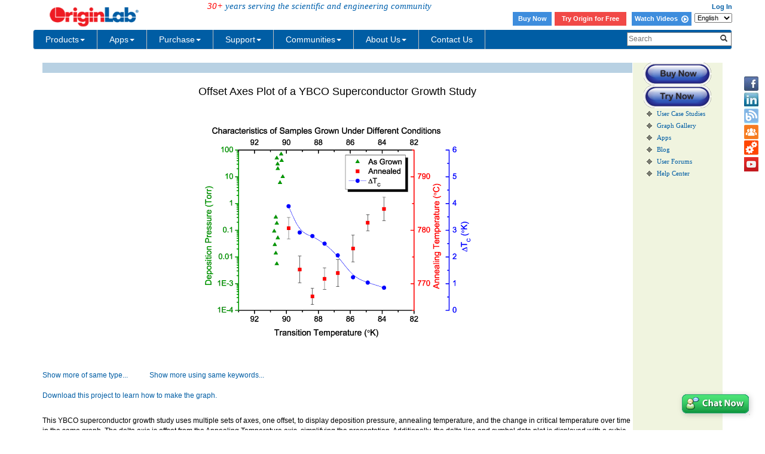

--- FILE ---
content_type: text/html; charset=utf-8
request_url: https://www.originlab.com/www/products/GraphGallery.aspx?GID=50
body_size: 73029
content:


<!DOCTYPE html>
<html>
<head id="Head1">

    <meta http-equiv="X-UA-Compatible" content="IE=edge" />
    <meta name="viewport" content="width=device-width, initial-scale=1" />
    <link rel="stylesheet" href="https://d2mvzyuse3lwjc.cloudfront.net/global/bootstrap/3.1.1/css/bootstrap.min.css?v=202407161109" />
    
    <link href="https://d2mvzyuse3lwjc.cloudfront.net/global/yamm/yamm.min.css?v=202407161109" rel="stylesheet" />
    <link href="https://d2mvzyuse3lwjc.cloudfront.net/global/originlab.min.css?v=202407161109" rel="stylesheet" />
    <link rel="stylesheet" href="https://cdnjs.cloudflare.com/ajax/libs/font-awesome/4.7.0/css/font-awesome.min.css?v=202407161109">

    <!-- IE8 support of HTML5 elements and media queries -->
    <!--[if lt IE 9]>
        <script src="https://oss.maxcdn.com/libs/html5shiv/3.7.0/html5shiv.js?v=202407161109"></script>
        <script src="https://oss.maxcdn.com/libs/respond.js/1.4.2/respond.min.js?v=202407161109"></script>
    <![endif]-->

    <script defer src="https://ajax.aspnetcdn.com/ajax/jquery/jquery-1.11.0.min.js?v=202407161109"></script>
    <script defer src="https://d2mvzyuse3lwjc.cloudfront.net/global/bootstrap/3.1.1/js/bootstrap.min.js?v=202407161109"></script>
    <script defer src="https://d2mvzyuse3lwjc.cloudfront.net/global/originlab.min.js?v=202407161109"></script>

    <script defer src='https://cdnjs.cloudflare.com/ajax/libs/mathjax/2.7.4/MathJax.js?config=TeX-MML-AM_CHTML' ></script>

<title>
	Originlab GraphGallery
</title>
    <script type="text/javascript" src="//d2mvzyuse3lwjc.cloudfront.net/global/highslide-with-gallery.js"></script>
    <script type="text/javascript" src="//d2mvzyuse3lwjc.cloudfront.net/global/gallery_config_new.js"></script>
    <link rel="stylesheet" type="text/css" href="//d2mvzyuse3lwjc.cloudfront.net/global/highslide.css" />
    <style type="text/css">
        body
        {
            font-family: Arial;
            font-size: 12px;
        }
        .filterControls
        {
            margin: 20px;
            width: 910px;
        }
        .imgListContainer
        {
            float: left;
            width: 100%;
            background-color: #FFF;
        }
        .GalleryPageSize {
            float:left;
            margin-right: 150px;
            margin-left: 20px;
        }
        .PageNextPrevious {
            text-decoration: none;
            margin-left: 10px;
            margin-right: 10px;
        }
        .PageNumeric {
            margin-left: 10px;
            margin-right: 10px;
        }
        .PageNumericCurrent {
            margin-left: 10px;
            margin-right: 10px;
            font-size:larger;
            font-weight:bolder;
        }

 
        .gallerylist {
            list-style: none;
            margin-left: 0;
            padding-left: 0;
        } 
        .gallerylist li
        {
            background-color: #FFF;
            
            float: left;
            margin-left: 1px;
            width: 186px;
            height: 210px;
            margin-bottom: 1px;
        }
        .imgContainer
        {
            display: inline;
            float: left;
            margin-left: 15px;
            margin-bottom: 15px;
        }
        .img
        {
            margin-top: 10px;
            width: 200px;
            height: 200px;
            border: none;
        }
        .imgCaption
        {
            margin: 5px;
            overflow: hidden;
        }
        .imgLink
        {
            text-decoration: none;
        }
        #form1
        {
            /*width: 935px;*/
        }
        .completionList
        {
            padding: 0;
            margin: 0;
            background-color: White;
            max-height: 250px;
            overflow: auto;
            border: 1px solid grey;
        }
        .completionItem
        {
            background-color: White;
            list-style: none;
            padding: 2px;
        }
        .completionItemHL
        {
            background-color: #4977eb;
            color: White;
            list-style: none;
            padding: 2px;
        }
        .predefindedKeywordsContainer
        {
            width: 247px;
            border: 1px solid grey;
            margin: 0;
            padding: 0;
        }
        #popupUpperHeader
        {
            padding: 5px;
            background-color: White;
            font-size: 12px;
            font-weight: bold;
            color: #323232;
        }
        #popupLowerContainer
        {
            padding: 5px 0;
            background-color: #f8f6f6;
        }
        #popupLowerHeader
        {
            padding-top: 5px;
            padding-left: 5px;
            font-size: 12px;
            font-weight: bold;
        }
        #popupLowerContainer ul
        {
            margin: 5px 0;
            padding: 0;
        }
        #popupLowerContainer li
        {
            padding: 2px 0 2px 15px;
        }
        #popupBottomContainer
        {
            padding: 5px 0 5px 5px;
            font-size: 12px;
            font-weight: bold;
            background-color:White;
        }
        .preHelp
        {
            height: 27px;
            width: 15px;
            padding-left: 2px;
            margin-left: -5px;
        }
        
    </style>
    <!--[if IE]>
        <style>
            .completionList
            {
                height: expression(this.scrollHeight>250?"250px":"auto");
            }
            .preHelp
            {
                padding-left: 0px;
            }
            </style>
    <![endif]-->
    <script type="text/javascript">
        function KeywordsCheck(){
            var c=document.getElementById('CbxKeyword');
            var d=document.getElementById('TextBox_SearchTerms');
            var e=document.getElementById('Button_SearchTerms');
            d.disabled 
            
            =!(c.checked );
        }
    </script>
<style type="text/css">
	.TreeViewQuickLink_0 { text-decoration:none; }
	.TreeViewQuickLink_1 { color:Black;font-family:Verdana;font-size:8pt; }
	.TreeViewQuickLink_2 { padding:0px 5px 0px 5px; }
	.TreeViewQuickLink_3 { font-weight:normal; }
	.TreeViewQuickLink_4 {  }
	.TreeViewQuickLink_5 { color:#5555DD;text-decoration:underline; }
	.TreeViewQuickLink_6 { padding:0px 0px 0px 0px; }

</style></head>
<body>
    <form method="post" action="./GraphGallery.aspx?GID=50" id="form1">
<div class="aspNetHidden">
<input type="hidden" name="__EVENTTARGET" id="__EVENTTARGET" value="" />
<input type="hidden" name="__EVENTARGUMENT" id="__EVENTARGUMENT" value="" />
<input type="hidden" name="__LASTFOCUS" id="__LASTFOCUS" value="" />
<input type="hidden" name="TreeViewQuickLink_ExpandState" id="TreeViewQuickLink_ExpandState" value="nnnnnn" />
<input type="hidden" name="TreeViewQuickLink_SelectedNode" id="TreeViewQuickLink_SelectedNode" value="" />
<input type="hidden" name="TreeViewQuickLink_PopulateLog" id="TreeViewQuickLink_PopulateLog" value="" />
<input type="hidden" name="__VIEWSTATE" id="__VIEWSTATE" value="cRIDLBlSHkDu4Cqkx3EXkGVISZmnLxP86CpOF91+XnVwBOWkO5wQsu6z+7+95gcv1GHGBKNCatOykgq5EewOvHLji0YMJqVw04Vcg4c37rumz22WgKqnuZR/ijzB7pyt/zUWCkdGWZ96IVJwmUZxLsKbo9vtnXGxmuWOsWEylnghAe/TC0LuNx8taDlG6BmiZHhAXlbyyr59yUTKNCbg2JohLstMP6E9U1Sh7ePby9UmsysyiIs/1vco3C1T7lQdrG8d/ivovPUyS7JCT79nW3MEhzPnxZjagYp9AxGqtP7Hd7Vl2/ptxHVbduroRW38seBW8HyVnoSI0klyHz5pS+ZCLjDmMYIdocRmg+lCvkgHHhEC3SmdN7OLv0ctO8Hg+R8ae1Zcf+e0tv0eYW9+oMm2VtEqT0n5fCUC/ay5B2xQ6aqgi6sbvE+lhf44OCsWHh8J5m8Nx1VArOO0dzTWrezZKtiC5CVfoYFPlHVJxb7milwKbB2xmn1PrbMsEZBbatRg07pAie6Dt2ou6QrcFr/wD9bChPWstIWoiiI/4zUEklpolJMuKGwuKcgohtgqORfG90lkaSFdhRDpA1Ny3OGSGeAuIhfzFg0OeN5EsjsLAU0yf8WDy75LvVA1Zjj0NtO9gC1r2iYUCEqu0PMRyTtDifSEo99PO85Y74YfllnHLdmMtzsy2IPqLnMceNIjc7/Mk4nJmMhZU7lG4vNG/o1gPgAqrS88kKmHBXGZPi06ON+QeC2aafVn9nlEBRMGzuWz+2SUAXO5cwn8+efqCw3qk5Pd3Y+2z6e9AHlycLCm1LrInpo1Izaz//l2AHd2+04OtfWXylvlUilC46uYK0zOiStTgi3SOMpP1EgZ5zDwVZIuYSMqTbrK3pD6M1Q7ohcaDasp9rTjVCEyaFhgcyU+557os5zoogo0rbI0GW72mWXwzzE70sKZq/0jjRRQX/FVHj9uTpChN+VtQUfFU+NPmzGyfydM1NQxCrccT4VMJs1l0wHEsvYJVFb5lhJywTH9NkQwDf3k0EDeGrkC6DwNko+SiHP/Y7nTMUpM6QOKBFPdsO4KJWE4zo/FTwyhlkO1irD1mYSYiImpMA42AvRM7I1ZrKZz2J4db2qf+r6BgY4S6Z6OkyJsy3L+NF0q8s25aZFybEBuyfpPaIXIlzqLRiH5HxChu9pUUEnWx6ViX2lTwUSMg4LbA9Vu4YZl/hcLrKNlF+CrFb+6SqQWhKnmVUUudWDvvFDehqTxKB5ZEPjOw5tTP9/kGWsP6UK7j7NvrIlAP7v7TyVWCJN0YCcF2CNQ7R821iUXKbHwEQ13nmb8s13Q6M9K+Q4gcFFYLtWGzIM0/us2fSCrKnSywTK0YhVPXSqHfotO19axb6+KgegbjSoQrTc5rcy8gg7FVDGS9yFXUfV+/5Gyj+jqHo1fEwAh4+7nhSlFO9GDjzLFT3fbszAhqaZRtee9Eyaic3wRxQCKDy42UhKgnoEWVw56IX0FLQairbWc+furciKfUd2EN6BiO9RxCLhs/CiYtXEyH80Yy5j6GYwJvZmu+lAHinU520BddVmxxae6U1unKXyctJcTKzybxg2IzvbFcENqwAtZTisk1Fc3gKK4OwOE0i6J0X5FaIjvF6o1QVuMJFe5ouG0KSCWP5ecKf4sjdya+Tm6A8Hjkb6PaXNFPDO/gsLtmA4Y7fIsGN8/VcwtYyE15pKLCV3ldmWCLIB8+Fhsej6R7C0SFKJvkulU+9LpRDcGqUH+ZJZ8FA6jaqEpwz9bPBh+oTwIXHkMdqTRbH6rdmHH3EOL+o/vSKg8BkSwN7kJ+UILIqRAh3pUP6Rjbf1iezaixewTQP/VogLjMpZHQy+Rz9ITsWAQRMjmlMv0v1GCs6nFZNCnsHivtY/TnMKloXlN0s6JpgMMCCgCR8VX195rZfDsxq1KGWem3rtW9zx90dMpl7P75sQg/nYUPgBoEkiAx1pmX68M9koQCavK2TCgr0MbStdPRv9EaW6D5IB2W6DPPXsAfQqO/83bFcjWyXElnfizzne/zbEKpL5jIiTSml1p09hdhDtQq1vxdsr5mYplGFsGw2hbfAGcLnbS0ZIZzr2+lZ88+yPleVxWCrK3ShSXNw4C7r2pf3dk4kjoay9jo0N4yijsLIp3POXVwWumCRjxq1uKnqa4um5ov+S4ENb+yUcOQ+/+sQNeQJw7J926LkQb4z0GNOxAK+hcQgb+jqO/m7q8HsjrP8MMX4GwWBTq891XKxpwh806aytz4/t9zSZN6imdV3NqtpjzYBrrOtmzkuUf0pV1hG3RNohcC3eaY/6XQDTT5aHuCd7W7e+EsyW/FW4FXF2YKtb/4Y/QSuT23pTksj3fY7tONXx1qKxbKNpQ+OTinMJcCkY3eFZ6FAKSREiUznb3IYYbeaMM9DgRmGXXE1Rpeuyq7dVrS0yuaqzg8SNlZ81Muh8LV8gf72P0gXsuPEcwCSEaVXTmjc9H/tfExBmh/eTIlYOPOW2FTHD7FUtv3IHJvSQLrnQfkFJErL5EvT0n1VY3bjBzsKSjV8TYHbPJg1kfocASalk2/Ice5ewc2wM1nLrYAM95QDCuPnuw/Xxj59Y3NT9V4odcnvfBMeRAU0Nnj2KNDcf6pqyCcVp4I/y7pGyqcPFVdkeAT2cvpRY/Hf9yFSnZwVuiYJLt97h6tbUB/[base64]/LnsdBLc947hEh6aFj1RNSVXnR2E/najeFjTUBLymW+hs+ZC0yD5avcTCt4oeb79lqxs/7IJJ7VFrVonQHzOogAAdkNikirwXgUL3t3vlLI6wlhvbyWOWHdSS7+iSlxZB9F3sUPcn4nBj9mOiev6tCAO/2+3z2QFMYGH9DnpD2lXeUd6kt9rZRMf+C4/aVoPAPq3/GZIdoPYvbC+lgXXHDb5eTGOwoG3o6AZTVCMudi1LRSy+gtggK52IIUPR+RxrGWcbEUv/sSVrbQNhAIfx1jW26Orc6iSgTtq2AOXYl+WMKSlEvQqduywgTzUmv9cZh6BssWnh/zSRlAI0+ZOyL+CBtN845denU6VkWzYvMq2azPxszDXj8esOjUfkNGzsRZxeS/[base64]/P/54KM7DCXOZkgObwTw1FNMIZlghb2QbWJ1eXo14pMU2FfcngBby+vMvR/pSMvk2Brr8JPUIWO9HVzQAK+07/dTkv1Hif/WTKlDLJuy8VXD4p7r+b2XjdCeUFJOZZnLZUC3B74MJNNYsNrD2yzHflzjc5Tp+XzLXy/8H+XWAsk3EfIt8ErkvHJpMjdSRpu8vNK/v+uNAFIsWjxKGKlnFOuygcXjtMfVuVFufINrqSLZRGL06Thuw8SGwaQk0e5xc/l6gw04Dea1B1bP5qkLr1jJpjNwfSwMbSAZO3Y0wtXXUDyjeGclj1PSEWcDXx6OIMdnTgNkPZUqhdBKDebknclnjTWkMLR5qzS4FIeIA4fbUSacwJxEij+kERj13G/jVy37abSdaLyxoNc0UC04musw/BIZcLHuKGaavNDyE0XEe12NegRuCxOdAgf1LrZ7xmLmEx9uq4AQA1qzPXQBLPmoRUYA9JjWkJCv/4MQ7PNT1rII51/CA/kjIHiQAGdtF9+1fhyhNTk6UAdgcl6S9iumezbow5BxqVb1H3k9k76K3pwb4RkcaVCHWpR3GPjAPgOTxNi3EhbdWrDB8ussdFHB4ciKRnFm/[base64]/GRHTqbKDSa0Ip7UUMo/rGuqegBi1Zz/idQ/DYQAGnAtzGO6OcaIn1+7sEhbgqOqIk0z85q5fapU5o4piulXTMsPA5EvQHNQwO0lg9+9OcIxdw6HWyLxsBcZa+LONCTYC8drhojTs9S9/CMQB3d8A0g1G+8Pw77ZJvfUFKWGDTXxdu4+Rcbxcjnjl6slQMCkyv5B5WPOvcb26K7gy4A8zzulM01ftkIyl5pn/HzcYo1F6WlZ84N66LnXjxpZnna25QBWTX7LF9whiuyHpK7fHgrbF+WDYxifsC6kgvnySfb34T0u3ajS+R+ZMMQTyI/oP3mRHEdJhAG1rti19HL7xtu7Evl1RQtlpAneen0pPDs9xrSkZrnr/ekkU7BbB8O+GC6QzcNu301+abJkP5PtCqXrpwHiKyC2c8tFqMQDQw1n3yNxHNfKRSuZPSsBTNDofR7k5otp3hITE2BlDf2oUpS2TI0ZIT0h4+FkmfcDWuLhwFnMl2/wkb9rkRkADF0lGNEWDurawL2MpN916l+SLuC4F4RnaPV3KVk/5xgg8OQ4POkxgnlbXv1axQneV2Xv0EudpvHQhbUKk+uZ73wh4RDApefEIKoYH1gnA/nD11PpAfI4/xWK2/33M0Nx0dOAe0sciZbgeCX67z2sNkpUobW1MLkOsFlG+FtEfm1uQgyUFPuiESgEJjOzyMfm/aOU+gdGJA6vdKf+j2R6I0nf1m8bAp1lnR9DoqPUTrs0KbXfV6Cpdycv1ADf2uoIyP5OMiRAFnnY1/2AMizZ1SZztbdDPevDCWEGtZxTUgUPVRgP80CYZRsz1F1ndqOHt26r8pNI0NIbVLyTqRnGW2MLDn/yVv1odPrDG3WNZT8U6U2vXQsLIiJtWPnAmNoql6zs4b2svdpCDfS48YjzYTC2qGAr58hmkqyaLRzsnfpolRDo0IMNZ6lT+q/Gep15Zd2Qg3pqsZ7SAys6TwWbQ4BMP10Q4JjoV0ykrEUyoZ8zDwavTHBeMZoCcX/I3NCWnPv/XxnmcyxS+3clwGFMShoU+hH5wPhPn2gCMIZ/I6hFRywa+Vw3gtDlfros4yT5WwEpxiGiVS7D3y/5KilXmny4X0Ng1Le6upx94/BmSJ1dt9FwaQkDvxvmB34e5XvRDSiQYEqZQ8/5aPpFI8mnY4auGNQmRdY=" />
</div>

<script type="text/javascript">
//<![CDATA[
var theForm = document.forms['form1'];
if (!theForm) {
    theForm = document.form1;
}
function __doPostBack(eventTarget, eventArgument) {
    if (!theForm.onsubmit || (theForm.onsubmit() != false)) {
        theForm.__EVENTTARGET.value = eventTarget;
        theForm.__EVENTARGUMENT.value = eventArgument;
        theForm.submit();
    }
}
//]]>
</script>


<script src="/WebResource.axd?d=pynGkmcFUV13He1Qd6_TZDPM1hUP2brwRDdZtVFRGNhYqDdRU1Y5PevCKwFDJ_2xC0DEKve3bPp6p3vQyPrdwg2&amp;t=638285935360000000" type="text/javascript"></script>


<script src="/WebResource.axd?d=5GcSkSOyaAp9rgkHHDGLyymUrZflq6BCBd7s9W4-TRnSh-rM2YVFSMT2hg7DXqcqVsnpc8NNjqXH7G-_nXwZhQ2&amp;t=638285935360000000" type="text/javascript"></script>
<script type="text/javascript">
//<![CDATA[

    function TreeView_PopulateNodeDoCallBack(context,param) {
        WebForm_DoCallback(context.data.treeViewID,param,TreeView_ProcessNodeData,context,TreeView_ProcessNodeData,false);
    }
var TreeViewQuickLink_Data = null;//]]>
</script>

<div class="aspNetHidden">

	<input type="hidden" name="__VIEWSTATEGENERATOR" id="__VIEWSTATEGENERATOR" value="95E54166" />
	<input type="hidden" name="__EVENTVALIDATION" id="__EVENTVALIDATION" value="bJ77BiRtse2sx6SN+TNldHg+8nrOnt/jzCvQA+ov7uKEwU5mAVsMNtsQow6bs4O54MhlEj48mfZfseeeLhVwGWFf21H9ucy9WvU7ovXSW9VVmPuFUuTImhwxmB02PkdZfwlNlp1JkTYsm+I7cQZRFUj3caVrVq3CA0gNtsWZUyqumiTc+HPP6KzhgwuEQmSFWoruLEW1V/X/C3kHW4VrBpo7vG7vlNZ9ZoZD4TRpC9aIcr8ODNtmnHIkJLgbXz1ZPxzm1zILBUmx7Md8Saj8rXhlbadEL5aoiebVHtDiJqnvZ/te68qM1cVIKoLKSYUYi12QPVWJv/gm8FNBmHUJarnBDC1sONXOUklJ5pArYLoAiRVNntEWXPzLAa5FOgYH+IJiOm1qVYErgwwcv9yFYw==" />
</div>
    
    
<!--googleoff: snippet-->
<div class="back-to-top">
	<a href="#top">
        <!--googleoff: snippet-->
        <img src="https://d2mvzyuse3lwjc.cloudfront.net/www/products/images/back-to-the-top-iconv3.png" alt="Back to Top" title="Back to Top" height="40px">
        <!--googleon: snippet-->
	</a>
</div>

<div id="contactIcons-side" class="contactIcons hidden-sm hidden-xs">
    <ul>
        <li><a title="Facebook" href="/www/out.aspx?i=Facebook" class="facebook" target="_blank"></a></li>
        <li><a title="LinkedIn" href="/www/out.aspx?i=LinkedIn" class="linkedIn" target="_blank"></a></li>
        <li><a title="Blog" href="https://blog.originlab.com" class="blog" target="_blank"></a></li>
        <li><a title="Forum" href="/forum" class="forum" target="_blank"></a></li>
        <li><a title="File Exchange" href="/fileExchange" class="fileExchange" target="_blank"></a></li>
        <li><a id="Header1_HyperLinkVideo" class="videoTutorial" title="Youtube" href="https://www.youtube.com/user/TheOriginlab" target="_blank"></a></li>
    </ul>
</div>
<div class="container">
<div id="Header1_PanelHeaderControls" class="row fixedTop" onkeypress="javascript:return WebForm_FireDefaultButton(event, &#39;Header1_ImageButtonSearch2&#39;)">
	
    <div id="headerUpper" class="row">
        <div class="col-xs-4 col-sm-7">
            <div class="row">
            <div class="col-sm-5">
                <a href="/" style="border: none;">
                <!--googleoff: snippet-->
                <img src="https://d2mvzyuse3lwjc.cloudfront.net/images/header_logo.png" width="180px" border="0" alt="OriginLab Corporation - Data Analysis and Graphing Software - 2D graphs, 3D graphs, Contour Plots, Statistical Charts, Data Exploration, Statistics, Curve Fitting, Signal Processing, and Peak Analysis">
                <!--googleon: snippet-->
                </a>
            &nbsp;&nbsp;&nbsp;&nbsp;&nbsp;</div>
            <div class="col-sm-7">
                <span id="originlabServe" class="hidden-xs" style="margin-top:20%;"><em style="color: red">30+</em> years serving the scientific and engineering community</span>
            </div>
            </div>
        
        
        </div>
        <div id="headerUpperRight" class="col-xs-5 hidden-xs">
            <span class="login">
                
                
                
                
                
                
                
                &nbsp;
                <a id="Header1_HyperLinkProfilePage" class="login"></a>
                &nbsp;
                <a id="Header1_HyperLinkLogin" class="login" href="/restricted/login.aspx?ReturnUrl=/restricted/">Log In</a></span>
            <br />
            <span class="login" style="padding: 2px 0;">
                <style>
        .login .headerButton {
            color: #fff !important;
            background-color: #3e8ddd;
            display: inline-block;
            vertical-align: middle;
            width: 65px;
            height: 23px;
            text-align: center;
            margin-right: 2px;
            line-height: 22px;
        }

            .login .headerButton:hover {
                color: #fff;
                background-color: #1c60a4;
            }
    </style>
        <a class="headerButton" href="https://store.originlab.com/store/Default.aspx?CategoryID=0">Buy Now</a>
        <a class="headerButton1" href="/index.aspx?go=Downloads/OriginEvaluation">Try Origin for Free</a>
        <a class="headerButton" style="width: 100px;"  href="/videos">Watch Videos&nbsp; <i class="fa fa-play-circle-o fa-lg" aria-hidden="true"></i></a>
                

            </span>
            <select name="Header1$LanguageDropdown$LanguageSwitch" onchange="javascript:setTimeout(&#39;__doPostBack(\&#39;Header1$LanguageDropdown$LanguageSwitch\&#39;,\&#39;\&#39;)&#39;, 0)" id="Header1_LanguageDropdown_LanguageSwitch" class="HeaderIcons">
		<option selected="selected" value="en">English</option>
		<option value="ja">日本語</option>
		<option value="de">Deutsch</option>

	</select>
      </div>
        <button type="button" class="navbar-toggle visible-xs" data-toggle="collapse" data-target="#headerNavbar"
                 style="border: 1px solid #9dc3e6; float: right;">
            <span class="sr-only">Toggle navigation</span>
            <span class="icon-bar"></span>
            <span class="icon-bar"></span>
            <span class="icon-bar"></span>
        </button>
        <div class="form-group search-controls visible-xs">
            <div class="input-group">
                <input name="Header1$TxbSearch_xs" type="text" id="Header1_TxbSearch_xs" class="form-control" placeholder="Search" onfocus="clearText(this)" />
                <span class="input-group-btn">
                    <button onclick="__doPostBack('Header1$BtnSearch_xs','')" id="Header1_BtnSearch_xs" class="btn btn-default">
                        <span class="glyphicon glyphicon-search"></span>
                    </button>
                    
                </span>
            </div>
        </div>
    </div>
    <div id="headerNavbar" class="navbar navbar-default yamm collapse navbar-collapse row" role="navigation">
        <ul class="nav navbar-nav">
  <!-- Classic list -->
  <li class="dropdown">
    <a href="/index.aspx?go=PURCHASE/LicensingOptions" data-toggle="dropdown" class="dropdown-toggle yamm-mainMenu">
      Products<b class="caret"></b>
    </a>
    <ul class="dropdown-menu">
      <li>
        <!-- Content container to add padding -->
        <div class="yamm-content" style="width:850px">
          <div class="row">
            <ul class="col-sm-3 list-unstyled">
              <li class="yamm-firstHead">PRODUCTS</li>
              <li>
                <a href="/index.aspx?go=PRODUCTS/Origin">Origin</a>
              </li>
              <li>
                <a href="/index.aspx?go=PRODUCTS/OriginPro">OriginPro</a>
              </li>
              <li>
                <a href="/viewer/">Origin Viewer</a>
              </li>
              <li>
                <hr class="yamm-dashhr" />
              </li>
              <li class="yamm-additionalLink">
                <a href="/index.aspx?go=PRODUCTS">All products</a>
              </li>
              <li class="yamm-additionalLink">
                <a href="/index.aspx?go=PRODUCTS&PID=1834">Origin vs. OriginPro</a>
              </li>
              <li class="yamm-additionalLink">
                <a href="/Newst">What's new in latest version</a>
              </li>
              <li class="yamm-additionalLink">
                <a href="/index.aspx?go=Downloads/BrochuresAndInfoSheets">Product literature</a>
              </li>
            </ul>
            <ul class="col-sm-3 list-unstyled">
              <li class="yamm-firstHead">SHOWCASE</li>
              <li>
                <a href="/index.aspx?go=SOLUTIONS/Applications">Applications</a>
              </li>
              <li>
                <a href="/index.aspx?go=Solutions/CaseStudies">User Case Studies</a>
              </li>
              <li>
                <hr class="yamm-dashhr" />
              </li>
              <li>
                <a href="/videos/index.aspx">Video Tutorials</a>
              </li>
              <li>
                <hr class="yamm-dashhr" />
              </li>
              <li>
                <a href="/www/products/graphgallery.aspx">Graph Gallery</a>
              </li>
              <li>
                <a href="/animation">Animation Gallery</a>
              </li>
              <li>
                <a href="/3dfunctions">3D Function Gallery</a>
              </li>
            </ul>
            <ul class="col-sm-3 list-unstyled">
              <li class="yamm-firstHead">FEATURES</li>
              <li>
                <a href="/index.aspx?go=Products/Origin/Graphing">2D&3D Graphing</a>
              </li>
              <li>
                <a href="/index.aspx?go=Products/Origin/DataAnalysis/PeakAnalysis">Peak Analysis</a>
              </li>
              <li>
                <a href="/index.aspx?go=Products/Origin/DataAnalysis/CurveFitting">Curve Fitting</a>
              </li>
              <li>
                <a href="/index.aspx?go=Products/Origin/Statistics">Statistics</a>
              </li>
              <li>
                <a href="/index.aspx?go=Products/Origin/DataAnalysis/SignalProcessing">Signal Processing</a>
              </li>
              <li>
                <hr class="yamm-dashhr" />
              </li>
              <li class="yamm-additionalLink">
                <a href="/index.aspx?go=Products/Origin&PID=1029">Key features by version</a>
              </li>
            </ul>
            <ul class="col-sm-3 list-unstyled">
              <li class="yamm-firstHead">LICENSING OPTIONS</li>
              <li>
                <a href="/index.aspx?go=PURCHASE/LicensingOptions">Node-locked(fixed seat)</a>
              </li>
              <li>
                <a href="/index.aspx?go=PURCHASE/LicensingOptions#concurrent">Concurrent Network (Floating)</a>
              </li>
              <li>
                <a href="/index.aspx?go=PURCHASE/LicensingOptions">Dongle</a>
              </li>
              <li>
                <hr class="yamm-dashhr" />
              </li>
              <li class="yamm-additionalLink">
                <a href="/index.aspx?go=Purchase%2fPricingAndOrdering&pid=943">Academic users</a>
              </li>
              <li class="yamm-thirdHead">
                <a href="/index.aspx?go=PRODUCTS/OriginStudentVersion">
                  <i>Student version</i>
                </a>
              </li>
              <li class="yamm-additionalLink">
                <a href="/index.aspx?go=PURCHASE/PRICINGANDORDERING&pid=941">Commercial users</a>
              </li>
              <li class="yamm-additionalLink">
                <a href="/index.aspx?go=PURCHASE/PRICINGANDORDERING&pid=1005">Government users</a>
              </li>
              <li class="yamm-additionalLink">
                <a href="/index.aspx?go=PURCHASE/PRICINGANDORDERING&pid=1005">Non-Profit users</a>
              </li>
            </ul>
          </div>
          <div>
            <hr class="yamm-solidhr" />
          </div>
          <div class="row pro-botm">
            <ul class="col-sm-3 list-unstyled yamm-additionalLink">
              <li>
                <a href="/index.aspx?go=Company&pid=2050">Why choose OriginLab</a>
              </li>
              <li>
                <a href="/index.aspx?go=Company/WhoIsUsingOrigin">Who's using Origin</a>
              </li>
              <li>
                <a href="/index.aspx?go=Products&pid=1202">What users are saying</a>
              </li>
              <li>
                <a href="/index.aspx?go=Company/NewsAndEvents/Reviews">Published product reviews</a>
              </li>
            </ul>
            <ul class="col-sm-2 list-unstyled yamm-additionalLink">
              <li>
                <a href="https://store.originlab.com/store/Default.aspx?CategoryID=0">Online Store</a>
              </li>
              <li>
                <a href="/index.aspx?go=PURCHASE/PricingAndOrdering">Get a quote/Ordering</a>
              </li>
              <li>
                <a href="/index.aspx?go=Company/Distributors">Find a distributor</a>
              </li>
            </ul>
            <ul class="col-sm-3 list-unstyled" style="padding-left:0px;">
              <li>
                <a href="/index.aspx?go=DOWNLOADS/OriginEvaluation">
                  <img src="//d2mvzyuse3lwjc.cloudfront.net/images/download trial icon 3.png" alt="Download Origin Trial" />
                </a>
              </li>
            </ul>
            <ul class="col-sm-2 list-unstyled">
              <li>
                <a href="/brochure/">
                  <img src="//d2mvzyuse3lwjc.cloudfront.net/img/brochure icon.png" alt="Brochure" />
                </a>
              </li>
            </ul>
            <ul class="col-sm-2 list-unstyled">
              <li>
                <a href="/index.aspx?go=Support/DocumentationAndHelpCenter/Installation/RunOriginonaMac">
                  <img alt="Brochure" src="//d2mvzyuse3lwjc.cloudfront.net/img/Running_Origin_on_Mac_icon.png">
                                    </a>
              </li>
            </ul>
          </div>
        </div>
      </li>
    </ul>
  </li>
  <li class="dropdown">
    <a href="/fileExchange/" data-toggle="dropdown" class="dropdown-toggle yamm-mainMenu">
      Apps<b class="caret"></b>
    </a>
    <ul class="dropdown-menu">
      <li>
        <!-- Content container to add padding -->
        <div class="yamm-content" style="width: 850px">
          <div class="row">
            <ul class="col-sm-2 list-unstyled" style="padding-right:0px">
              <li class="yamm-firstHead">Data Import</li>
              <li>
                <a href="/fileExchange/details.aspx?fid=508">CSV Connector</a>
              </li>
              <li>
                <a href="/fileExchange/details.aspx?fid=530">Excel Connector</a>
              </li>
              <li>
                <a href="/fileExchange/details.aspx?fid=504">HTML Connector</a>
              </li>
              <li>
                <a href="/fileExchange/details.aspx?fid=535">HDF Connector</a>
              </li>
              <li>
                <a href="/fileExchange/details.aspx?fid=552">NetCDF Connector</a>
              </li>
              <li>
                <a href="/fileExchange/details.aspx?fid=550">Import NMR Data</a>
              </li>
              <li>
                <a href="/fileExchange/details.aspx?fid=587">Import PDF Tables</a>
              </li>
              <li>
                <a href="/fileExchange/details.aspx?fid=344">Google Map Import</a>
              </li>
              <li>
                <a href="/fileExchange/details.aspx?fid=285">Import Shapefile</a>
              </li>
              <li>
                <a href="/Fileexchange/index.aspx?t=App&v2=NULL&o=UpdateOnDESC&s=importing">More...</a>
              </li>
            </ul>
            <ul class="col-sm-2 list-unstyled" style="padding-right:0px">
              <li class="yamm-firstHead">Graphing</li>
              <li>
                <a href="/fileExchange/details.aspx?fid=445">Graph Maker</a>
              </li>
              <li>
                <a href="/fileExchange/details.aspx?fid=574">Correlation Plot</a>
              </li>
              <li>
                <a href="/fileExchange/details.aspx?fid=390">Paired Comparison Plot</a>
              </li>
              <li>
                <a href="/fileExchange/details.aspx?fid=425">Venn Diagram</a>
              </li>
              <li>
                <a href="/fileExchange/details.aspx?fid=588">Taylor Diagram</a>
              </li>
              <li>
                <a href="/fileExchange/details.aspx?fid=296">Volcano Plot</a>
              </li>
              <li>
                <a href="/fileExchange/details.aspx?fid=408">Kernel Density Plot</a>
              </li>
              <li>
                <a href="/fileExchange/details.aspx?fid=446">Chromaticity Diagram</a>
              </li>
              <li>
                <a href="/fileExchange/details.aspx?fid=223">Heatmap with Dendrogram</a>
              </li>
              <li>
                <a href="/Fileexchange/index.aspx?t=App&v2=NULL&o=UpdateOnDESC&s=specializedgraph">More...</a>
              </li>
            </ul>
            <ul class="col-sm-2 list-unstyled" style="padding-right:0px">
              <li class="yamm-firstHead">Publishing</li>
              <li>
                <a href="/fileExchange/details.aspx?fid=469">Graph Publisher</a>
              </li>
              <li>
                <a href="/fileExchange/details.aspx?fid=374">Send Graphs to PowerPoint</a>
              </li>
              <li>
                <a href="/fileExchange/details.aspx?fid=238">Send Graphs to Word</a>
              </li>
              <li>
                <a href="/fileExchange/details.aspx?fid=492">Send Graphs to PDF</a>
              </li>
              <li>
                <a href="/fileExchange/details.aspx?fid=488">Send Graphs to OneNote</a>
              </li>
              <li>
                <a href="/fileExchange/details.aspx?fid=370">Movie Creator</a>
              </li>
              <li>
                <a href="/fileExchange/details.aspx?fid=482">Graph Anim</a>
              </li>
              <li>
                <a href="/Fileexchange/index.aspx?t=App&v2=NULL&o=UpdateOnDESC&s=publishing">More...</a>
              </li>
            </ul>
            <ul class="col-sm-2 list-unstyled" style="padding-right:0px">
              <li class="yamm-firstHead">Curve Fitting</li>
              <li>
                <a href="/fileExchange/details.aspx?fid=239">Simple Fit</a>
              </li>
              <li>
                <a href="/fileExchange/details.aspx?fid=510">Speedy Fit</a>
              </li>
              <li>
                <a href="/fileExchange/details.aspx?fid=325">Piecewise Fit</a>
              </li>
              <li>
                <a href="/fileExchange/details.aspx?fid=500">Fit ODE</a>
              </li>
              <li>
                <a href="/fileExchange/details.aspx?fid=423">Fit Convolution</a>
              </li>
              <li>
                <a href="/fileExchange/details.aspx?fid=440">Rank Models</a>
              </li>
              <li>
                <a href="/fileExchange/details.aspx?fid=490">Fitting Function Library</a>
              </li>
              <li>
                <a href="/fileExchange/details.aspx?fid=581">Neural Network Regression</a>
              </li>
              <li>
                <a href="/fileExchange/details.aspx?fid=282">Polynomial Surface fit</a>
              </li>
              <li>
                <a href="/fileExchange/details.aspx?fid=475">Global Fit with Multiple Functions</a>
              </li>
              <li>
                <a href="/Fileexchange/index.aspx?t=App&v2=NULL&o=UpdateOnDESC&s=fitting">More...</a>
              </li>
            </ul>
            <ul class="col-sm-2 list-unstyled" style="padding-right:0px">
              <li class="yamm-firstHead">Peak Analysis</li>
              <li>
                <a href="/fileExchange/details.aspx?fid=524">Simple Spectroscopy</a>
              </li>
              <li>
                <a href="/fileExchange/details.aspx?fid=453">Peak Deconvolution</a>
              </li>
              <li>
                <a href="/fileExchange/details.aspx?fid=451">Pulse Integration</a>
              </li>
              <li>
                <a href="/fileExchange/details.aspx?fid=474">Align Peaks</a>
              </li>
              <li>
                <a href="/fileExchange/details.aspx?fid=395">Global Peak Fit</a>
              </li>
              <li>
                <a href="/fileExchange/details.aspx?fid=326">PCA for Spectroscopy</a>
              </li>
              <li>
                <a href="/fileExchange/details.aspx?fid=551">2D Peak Analysis</a>
              </li>
              <li>
                <a href="/fileExchange/details.aspx?fid=522">Gel Molecular Weight Analyzer</a>
              </li>
              <li>
                <a href="/Fileexchange/index.aspx?t=App&v2=NULL&o=UpdateOnDESC&s=peak">More...</a>
              </li>
            </ul>
            <ul class="col-sm-2 list-unstyled" style="padding-right:0px">
              <li class="yamm-firstHead">Statistics</li>
              <li>
                <a href="/fileExchange/details.aspx?fid=934">SPC</a>
              </li>
              <li>
                <a href="/fileExchange/details.aspx?fid=462">DOE</a>
              </li>
              <li>
                <a href="/fileExchange/details.aspx?fid=455">Stats Advisor</a>
              </li>
              <li>
                <a href="/fileExchange/details.aspx?fid=328">PCA</a>
              </li>
              <li>
                <a href="/fileExchange/details.aspx?fid=372">RDA</a>
              </li>
              <li>
                <a href="/fileExchange/details.aspx?fid=907">Bootstrap Sampling</a>
              </li>
              <li>
                <a href="/fileExchange/details.aspx?fid=332">Time Series Analysis</a>
              </li>
              <li>
                <a href="/fileExchange/details.aspx?fid=422">Factor Analysis</a>
              </li>
              <li>
                <a href="/fileExchange/details.aspx?fid=336">General Linear Regression</a>
              </li>
              <li>
                <a href="/fileExchange/details.aspx?fid=329">Logistic Regression</a>
              </li>
              <li>
                <a href="/fileExchange/details.aspx?fid=570">SVM Classification</a>
              </li>
              <li>
                <a href="/Fileexchange/index.aspx?t=App&v2=NULL&o=UpdateOnDESC&s=stats">More...</a>
              </li>
            </ul>
          </div>
          <ul class="col-sm-9 list-unstyled" style="left:-20px; width:77%;">
            <li>
              <hr class="yamm-solidhr" />
            </li>
          </ul>
          <ul class="col-sm-4 list-unstyled" style="padding-right:0px">
            <li class="yamm-secondHead">
              <a href="/doc/User-Guide/Apps">How do Apps work in Origin?</a>
            </li>
          </ul>
          <ul class="col-sm-4 list-unstyled" style="padding-right:0px">
            <li class="yamm-secondHead">
              <a href="/www/company/qform.aspx?s=1&sbj=applications@">Suggest a New App</a>
            </li>
          </ul>
        </div>
      </li>
    </ul>
  </li>
  <!-- Classic list -->
  <li class="dropdown">
    <a href="#" data-toggle="dropdown" class="dropdown-toggle yamm-mainMenu">
      Purchase<b class="caret"></b>
    </a>
    <ul class="dropdown-menu">
      <li>
        <!-- Content container to add padding -->
        <div class="yamm-content" style="width:550px">
          <div class="row">
            <ul class="col-sm-6 list-unstyled">
              <li>
                <a href="/index.aspx?go=Purchase/PricingAndOrdering&pid=1780">New Orders</a>
              </li>
              <li>
                <a href="/index.aspx?go=PURCHASE/Maintenance">Renew Maintenance</a>
              </li>
              <li>
                <a href="/www/Company/qform.aspx?s=1&sbj=purchase@1">Upgrade Origin</a>
              </li>
              <li>
                <hr class="yamm-solidhr" />
              </li>
              <li>
                <a href="/www/company/qform.aspx?s=1&sbj=sales@1">Contact Sales(US & Canada only)</a>
              </li>
              <li>
                <a href="/index.aspx?go=Company/Distributors">Find a Distributor</a>
              </li>
              <li>
                <hr class="yamm-solidhr" />
              </li>
              <li>
                <a href="https://store.originlab.com/store/Default.aspx?CategoryID=0">
                  <img src="/img/onlineStore.png" alt="Online Store US & Canada only" />
                </a>
              </li>
            </ul>

            <ul class="col-sm-6 list-unstyled">
              <li class="yamm-secondHead">
                <a href="/index.aspx?go=PURCHASE/LicensingOptions">Licensing Options</a>
              </li>
              <li>
                <a href="/index.aspx?go=PURCHASE/LicensingOptions">Node-locked(fixed seat)</a>
              </li>
              <li>
                <a href="/index.aspx?go=PURCHASE/LicensingOptions#concurrent">Concurrent Network (Floating)</a>
              </li>
              <li>
                <a href="/index.aspx?go=PURCHASE/LicensingOptions">Dongle</a>
              </li>
              <li>
                <hr class="yamm-dashhr" />
              </li>
              <li class="yamm-additionalLink">
                <a href="/index.aspx?go=Purchase%2fPricingAndOrdering&pid=943">Academic users</a>
              </li>
              <li class="yamm-thirdHead">
                <a href="/index.aspx?go=PRODUCTS/OriginStudentVersion">
                  <i>Student version</i>
                </a>
              </li>
              <li class="yamm-additionalLink">
                <a href="/index.aspx?go=PURCHASE/PRICINGANDORDERING&pid=941">Commercial users</a>
              </li>
              <li class="yamm-additionalLink">
                <a href="/index.aspx?go=PURCHASE/PRICINGANDORDERING&pid=1005">Government users</a>
              </li>
              <li class="yamm-additionalLink">
                <a href="/index.aspx?go=PURCHASE/PRICINGANDORDERING&pid=1005">Non-Profit users</a>
              </li>
              <li class="yamm-secondHead">
                <a href="/index.aspx?go=Company&pid=2050">Why choose OriginLab</a>
              </li>
              <li class="yamm-secondHead">
                <a href="/index.aspx?go=PURCHASE&pid=1734">Purchasing FAQ</a>
              </li>
            </ul>

          </div>
        </div>
      </li>
    </ul>
  </li>
  <!-- Classic list -->
  <li class="dropdown">
    <a href="#" data-toggle="dropdown" class="dropdown-toggle yamm-mainMenu">
      Support<b class="caret"></b>
    </a>
    <ul class="dropdown-menu" style="height: 300px;">
      <li>
        <!-- Content container to add padding -->
        <div class="yamm-content  megamenu-support" style="width:750px;">
          <div class="row">
            <ul class="col-sm-3 list-unstyled" style="padding-right:0px">
              <li class="yamm-firstHead">SERVICES</li>
              <li>
                <a href="/restricted/reg_sn.aspx">Transfer Origin to new PC</a>
              </li>
              <li>
                <a href="/www/product_registration/index.aspx">License/Register Origin</a>
              </li>
              <li>
                <a href="/index.aspx?go=SUPPORT/Consulting">Consulting</a>
              </li>
              <li>
                <a href="/index.aspx?go=SUPPORT/Training">Training</a>
              </li>
              <li>&nbsp;</li>
              <li>
                <a href="/index.aspx?go=PURCHASE/Maintenance">Renew Maintenance</a>
              </li>
            </ul>
            <ul class="col-sm-3 list-unstyled" style="padding-left:30px;">
              <li class="yamm-firstHead">SUPPORT</li>
              <li>
                <a href="/index.aspx?go=Support/FAQs">Support FAQ</a>
              </li>
              <li>
                <a href="/index.aspx?go=Support/DocumentationAndHelpCenter">Help Center</a>
              </li>
              <li>
                <a href="/index.aspx?go=SUPPORT">Contact Support</a>
              </li>
              <li>
                <a href="/index.aspx?s=9&pid=751">Support Policy</a>
              </li>
            </ul>
            <ul class="col-sm-3 list-unstyled" style="padding-left:0px;">
              <li class="yamm-firstHead">DOWNLOADS</li>
              <li>
                <a href="/index.aspx?go=SUPPORT/ServiceReleases">Service Releases</a>
              </li>
              <li>
                <a href="/viewer">Origin Viewer</a>
              </li>
              <li>
                <a href="/index.aspx?go=Products/Orglab">Orglab Module</a>
              </li>
              <li>
                <a href="/index.aspx?go=Downloads/BrochuresAndInfoSheets">Product Literature</a>
              </li>
              <li>
                <a href="/index.aspx?go=DOWNLOADS/OriginEvaluation">Origin Trial</a>
              </li>
              <li>
                <hr class="yamm-dashhr" style="width:87%;" />
              </li>
              <li class="yamm-additionalLink">
                <a href="/index.aspx?go=DOWNLOADS">All downloads</a>
              </li>
            </ul>
            <ul class="col-sm-3 list-unstyled" style="padding-left:0px;">
              <li class="yamm-firstHead">VIDEOS</li>
              <li>
                <a href="/videos/details.aspx?id=62">Installation and Licensing</a>
              </li>
              <li>
                <a href="/videos/details.aspx?id=352">Introduction to Origin</a>
              </li>
              <li>
                <hr class="yamm-dashhr" />
              </li>
              <li class="yamm-additionalLink">
                <a href="/videos/index.aspx">All video tutorials</a>
              </li>

              <li class="yamm-firstHead">DOCUMENTATION</li>
              <li>
                <a href="/doc/User-Guide">User Guide</a>
              </li>
              <li>
                <a href="/doc/Tutorials">Tutorials</a>
              </li>
              <li>
                <a href="/doc/python">Python Programming</a>
              </li>
              <li>
                <a href="/doc/OriginC">OriginC Programming</a>
              </li>
              <li>
                <a href="/doc/LabTalk">LabTalk Programming</a>
              </li>
              <li>
                <hr class="yamm-dashhr" />
              </li>
              <li class="yamm-additionalLink">
                <a href="/doc">All documentation</a>
              </li>
            </ul>
          </div>
          <ul class="col-sm-9 list-unstyled" style="top:-90px; left:-20px; width:77%;">
            <li>
              <hr class="yamm-solidhr" />
            </li>
          </ul>
          <ul class="col-sm-3 list-unstyled" style="top: -90px; left: -20px; padding-left: 0px;">
            <li>
              <a href="https://blog.originlab.com">
                <img src="//d2mvzyuse3lwjc.cloudfront.net/img/blog icon.png" alt="Originlab Blog" />
              </a>
            </li>
          </ul>
          <ul class="col-sm-3 list-unstyled" style="top: -90px; padding-left: 0px;">
            <li>
              <a href="/index.aspx?go=SUPPORT/OnlineTraining">
                <img src="//d2mvzyuse3lwjc.cloudfront.net/img/webinar icon.png" alt="Webinar" />
              </a>
            </li>
          </ul>
          <ul class="col-sm-3 list-unstyled" style="top: -90px; padding-left: 0px;">
            <li>
              <a href="/index.aspx?go=Support/DocumentationAndHelpCenter/Installation/RunOriginonaMac">
                <img alt="Brochure" src="//d2mvzyuse3lwjc.cloudfront.net/img/Running_Origin_on_Mac_icon.png">
                                </a>
            </li>
          </ul>
        </div>
      </li>
    </ul>
  </li>

  <!-- Classic list -->
  <li class="dropdown">
    <a href="#" data-toggle="dropdown" class="dropdown-toggle yamm-mainMenu">
      Communities<b class="caret"></b>
    </a>
    <ul class="dropdown-menu">
      <li>
        <!-- Content container to add padding -->
        <div class="yamm-content">
          <div class="row">
            <ul class="col-sm-12 list-unstyled">
              <li>
                <a href="/forum/default.asp">User Forum</a>
              </li>
              <li>
                <a href="/fileexchange/index.aspx">User File Exchange</a>
              </li>
              <li>
                <hr class="yamm-dashhr" />
              </li>
              <div id="footerSocialIcons">
                <li>
                  <a href="/www/out.aspx?i=Facebook" class="facebook">&nbsp;&nbsp;&nbsp;&nbsp;&nbsp;&nbsp;&nbsp;&nbsp;&nbsp;&nbsp;Facebook</a>
                </li>
                <li>
                  <a href="/www/out.aspx?i=LinkedIn" class="LinkedIn">&nbsp;&nbsp;&nbsp;&nbsp;&nbsp;&nbsp;&nbsp;&nbsp;&nbsp;&nbsp;LinkedIn</a>
                </li>
                <li>
                  <a href="/www/out.aspx?i=YouTube" class="youtube">&nbsp;&nbsp;&nbsp;&nbsp;&nbsp;&nbsp;&nbsp;&nbsp;&nbsp;&nbsp;YouTube</a>
                </li>
              </div>
            </ul>
          </div>
        </div>
      </li>
    </ul>
  </li>
  <!-- Classic list -->
  <li class="dropdown">
    <a href="#" data-toggle="dropdown" class="dropdown-toggle yamm-mainMenu">
      About Us<b class="caret"></b>
    </a>
    <ul class="dropdown-menu">
      <li>
        <!-- Content container to add padding -->
        <div class="yamm-content">
          <div class="row">
            <ul class="col-sm-12 list-unstyled">
              <li>
                <a href="/index.aspx?go=COMPANY/AboutUs">OriginLab Corp.</a>
              </li>
              <li>
                <a href="/index.aspx?go=COMPANY/NewsAndEvents">News & Events</a>
              </li>
              <li>
                <a href="/index.aspx?go=Company/Employment">Careers</a>
              </li>
              <li>
                <a href="/index.aspx?go=Company/Distributors">Distributors</a>
              </li>
              <li>
                <a href="/index.aspx?go=COMPANY/ContactUS">Contact Us</a>
              </li>
            </ul>
          </div>
        </div>
      </li>
    </ul>
  </li>
  <li class="grid">
    <a href="/index.aspx?go=COMPANY/ContactUS">Contact Us</a>
  </li>
</ul>
        <ul class="visible-xs nav navbar-nav">
            
            <li>
                <a id="Header1_HyperLinkLogin_xs" class="login-xs" href="/restricted/login.aspx?ReturnUrl=/restricted/">Log In</a>
            </li>
        </ul>
        <div class="navbar-right hidden-xs">
            <input name="Header1$TextBoxSearch" type="text" maxlength="100" id="Header1_TextBoxSearch" class="headerSearchTextBox" onfocus="clearText(this)" placeholder="Search" />
            <button onclick="__doPostBack('Header1$ImageButtonSearch','')" id="Header1_ImageButtonSearch" class="headerSearchButton">
                <span class='glyphicon glyphicon-search'></span>
            </button>
        </div>
        <div style="display: none">
            <input type="submit" name="Header1$ImageButtonSearch2" value="" id="Header1_ImageButtonSearch2" />
        </div>
    </div>

</div>
<div class="hidden-xs" style="height: 104px; margin: 0; padding: 0; clear: both;"></div>
<div class="visible-xs" style="height: 72px; margin: 0; padding: 0; clear: both;"></div>

</div>

<!--googleon: snippet-->

<div class="container">
    
        
        <div style="clear:both;"></div>
                        
    <table id="TableSubPage" cellspacing="1" cellpadding="0" width="100%" bgcolor="#ffffff" border="0">
	<tr height="2">
		<td valign="top" width="5" bgcolor="#b8d1e3" colspan="2">
                <img height="1" src="/images/dot_clear.gif" width="1" />
            </td>
		<td valign="top" align="left" width="150" bgcolor="#f0f4df" rowspan="5">
                <div align="center">
                    <a href="https://store.originlab.com/store/Default.aspx?CategoryID=0" target="_blank" ><img src="//d2mvzyuse3lwjc.cloudfront.net/www/resources/images/Buy_Now_button_small.png" alt="Buy Now"  border="0" /></a>
                    <a href="/index.aspx?go=DOWNLOADS/OriginEvaluation" target="_blank"><img src="//d2mvzyuse3lwjc.cloudfront.net/www/resources/images/Download_Demo_button_small.png" alt="Try Demo"  border="0" /></a>
                
                </div>
                <a href="#TreeViewQuickLink_SkipLink" style="position:absolute;left:-10000px;top:auto;width:1px;height:1px;overflow:hidden;">Skip Navigation Links.</a><div id="TreeViewQuickLink" style="width:100%;">
			<table cellpadding="0" cellspacing="0" style="border-width:0;">
				<tr>
					<td><img src="/WebResource.axd?d=Vnw6Nul5Gi8dLBSg8ZsULdfT3tdt4vAHCUo8lE6y-f5g-i9aZa9LijPrW6s0Uen4Q-XcqjZQFhv8cqwKcjnGnv2B4LNeyeX1HfyNCmoyuXY1&amp;t=638285935360000000" alt="" /></td><td><a href="/index.aspx?go=SOLUTIONS/CaseStudies" id="TreeViewQuickLinkt0i" tabindex="-1"><img src="/WebResource.axd?d=23wHHXpngCE5N1AttAtQfP0BVR-kGA3oCXBolFtVRDtR5H-WucD7YoEMrb17-FDf5qFiHkxTTaNJr2_tT5JbliSw55U3aVTLqMZe2o74rLJmBBhzop6iX09ad1KR2QMw0&amp;t=638285935360000000" alt="" title="" style="border-width:0;" /></a></td><td class="TreeViewQuickLink_2" style="white-space:nowrap;"><a class="TreeViewQuickLink_0 TreeViewQuickLink_1" href="/index.aspx?go=SOLUTIONS/CaseStudies" id="TreeViewQuickLinkt0">User Case Studies</a></td>
				</tr><tr style="height:0px;">
					<td></td>
				</tr>
			</table><table cellpadding="0" cellspacing="0" style="border-width:0;">
				<tr style="height:0px;">
					<td></td>
				</tr><tr>
					<td><img src="/WebResource.axd?d=Vnw6Nul5Gi8dLBSg8ZsULdfT3tdt4vAHCUo8lE6y-f5g-i9aZa9LijPrW6s0Uen4Q-XcqjZQFhv8cqwKcjnGnv2B4LNeyeX1HfyNCmoyuXY1&amp;t=638285935360000000" alt="" /></td><td><a href="/www/products/graphgallery.aspx" id="TreeViewQuickLinkt1i" tabindex="-1"><img src="/WebResource.axd?d=23wHHXpngCE5N1AttAtQfP0BVR-kGA3oCXBolFtVRDtR5H-WucD7YoEMrb17-FDf5qFiHkxTTaNJr2_tT5JbliSw55U3aVTLqMZe2o74rLJmBBhzop6iX09ad1KR2QMw0&amp;t=638285935360000000" alt="" title="" style="border-width:0;" /></a></td><td class="TreeViewQuickLink_2" style="white-space:nowrap;"><a class="TreeViewQuickLink_0 TreeViewQuickLink_1" href="/www/products/graphgallery.aspx" id="TreeViewQuickLinkt1">Graph Gallery</a></td>
				</tr><tr style="height:0px;">
					<td></td>
				</tr>
			</table><table cellpadding="0" cellspacing="0" style="border-width:0;">
				<tr style="height:0px;">
					<td></td>
				</tr><tr>
					<td><img src="/WebResource.axd?d=Vnw6Nul5Gi8dLBSg8ZsULdfT3tdt4vAHCUo8lE6y-f5g-i9aZa9LijPrW6s0Uen4Q-XcqjZQFhv8cqwKcjnGnv2B4LNeyeX1HfyNCmoyuXY1&amp;t=638285935360000000" alt="" /></td><td><a href="/fileExchange/" id="TreeViewQuickLinkt2i" tabindex="-1"><img src="/WebResource.axd?d=23wHHXpngCE5N1AttAtQfP0BVR-kGA3oCXBolFtVRDtR5H-WucD7YoEMrb17-FDf5qFiHkxTTaNJr2_tT5JbliSw55U3aVTLqMZe2o74rLJmBBhzop6iX09ad1KR2QMw0&amp;t=638285935360000000" alt="" title="" style="border-width:0;" /></a></td><td class="TreeViewQuickLink_2" style="white-space:nowrap;"><a class="TreeViewQuickLink_0 TreeViewQuickLink_1" href="/fileExchange/" id="TreeViewQuickLinkt2">Apps</a></td>
				</tr><tr style="height:0px;">
					<td></td>
				</tr>
			</table><table cellpadding="0" cellspacing="0" style="border-width:0;">
				<tr style="height:0px;">
					<td></td>
				</tr><tr>
					<td><img src="/WebResource.axd?d=Vnw6Nul5Gi8dLBSg8ZsULdfT3tdt4vAHCUo8lE6y-f5g-i9aZa9LijPrW6s0Uen4Q-XcqjZQFhv8cqwKcjnGnv2B4LNeyeX1HfyNCmoyuXY1&amp;t=638285935360000000" alt="" /></td><td><a href="https://blog.originlab.com/" id="TreeViewQuickLinkt3i" tabindex="-1"><img src="/WebResource.axd?d=23wHHXpngCE5N1AttAtQfP0BVR-kGA3oCXBolFtVRDtR5H-WucD7YoEMrb17-FDf5qFiHkxTTaNJr2_tT5JbliSw55U3aVTLqMZe2o74rLJmBBhzop6iX09ad1KR2QMw0&amp;t=638285935360000000" alt="" title="" style="border-width:0;" /></a></td><td class="TreeViewQuickLink_2" style="white-space:nowrap;"><a class="TreeViewQuickLink_0 TreeViewQuickLink_1" href="https://blog.originlab.com/" id="TreeViewQuickLinkt3">Blog</a></td>
				</tr><tr style="height:0px;">
					<td></td>
				</tr>
			</table><table cellpadding="0" cellspacing="0" style="border-width:0;">
				<tr style="height:0px;">
					<td></td>
				</tr><tr>
					<td><img src="/WebResource.axd?d=Vnw6Nul5Gi8dLBSg8ZsULdfT3tdt4vAHCUo8lE6y-f5g-i9aZa9LijPrW6s0Uen4Q-XcqjZQFhv8cqwKcjnGnv2B4LNeyeX1HfyNCmoyuXY1&amp;t=638285935360000000" alt="" /></td><td><a href="/forum/default.asp" id="TreeViewQuickLinkt4i" tabindex="-1"><img src="/WebResource.axd?d=23wHHXpngCE5N1AttAtQfP0BVR-kGA3oCXBolFtVRDtR5H-WucD7YoEMrb17-FDf5qFiHkxTTaNJr2_tT5JbliSw55U3aVTLqMZe2o74rLJmBBhzop6iX09ad1KR2QMw0&amp;t=638285935360000000" alt="" title="" style="border-width:0;" /></a></td><td class="TreeViewQuickLink_2" style="white-space:nowrap;"><a class="TreeViewQuickLink_0 TreeViewQuickLink_1" href="/forum/default.asp" id="TreeViewQuickLinkt4">User Forums</a></td>
				</tr><tr style="height:0px;">
					<td></td>
				</tr>
			</table><table cellpadding="0" cellspacing="0" style="border-width:0;">
				<tr style="height:0px;">
					<td></td>
				</tr><tr>
					<td><img src="/WebResource.axd?d=Vnw6Nul5Gi8dLBSg8ZsULdfT3tdt4vAHCUo8lE6y-f5g-i9aZa9LijPrW6s0Uen4Q-XcqjZQFhv8cqwKcjnGnv2B4LNeyeX1HfyNCmoyuXY1&amp;t=638285935360000000" alt="" /></td><td><a href="/index.aspx?go=Support/DocumentationAndHelpCenter" id="TreeViewQuickLinkt5i" tabindex="-1"><img src="/WebResource.axd?d=23wHHXpngCE5N1AttAtQfP0BVR-kGA3oCXBolFtVRDtR5H-WucD7YoEMrb17-FDf5qFiHkxTTaNJr2_tT5JbliSw55U3aVTLqMZe2o74rLJmBBhzop6iX09ad1KR2QMw0&amp;t=638285935360000000" alt="" title="" style="border-width:0;" /></a></td><td class="TreeViewQuickLink_2" style="white-space:nowrap;"><a class="TreeViewQuickLink_0 TreeViewQuickLink_1" href="/index.aspx?go=Support/DocumentationAndHelpCenter" id="TreeViewQuickLinkt5">Help Center</a></td>
				</tr><tr style="height:0px;">
					<td></td>
				</tr>
			</table>
		</div><a id="TreeViewQuickLink_SkipLink"></a>
                    
            </td>
	</tr>
	<tr>
		<td align="center">
                <h3>
                    <span id="LabelSP_title">Offset Axes Plot of a YBCO Superconductor Growth Study</span></h3>
            </td>
	</tr>
	<tr>
		<td colspan="2" align="center">
                <img src="//d2mvzyuse3lwjc.cloudfront.net/www/resources/graph_gallery/images_galleries_new/graph_multipleXYaxes_tchgrph_500px.gif" id="ImgSP" />
            </td>
	</tr>
	<tr>
		<td colspan="2">
                <p>
                    <span id="LabelSP_LinkBack"><br /><a target="_blank" href="/www/products/GraphGallery.aspx?s=1&e=0&t=Double-Y Plot&k=axis reverse,Customized Symbol,error bar,Greek,Line Connection,log scale,multi-axis">Show more of same type...</a>&nbsp;&nbsp;&nbsp;&nbsp;&nbsp;&nbsp;&nbsp;&nbsp;&nbsp;&nbsp;&nbsp;&nbsp;<a target="_blank" href="/www/products/GraphGallery.aspx?s=1&&k=axis reverse,Customized Symbol,error bar,Greek,Line Connection,log scale,multi-axis">Show more using same keywords...</a><br /></span><span id="LabelSeparator"><br /></span><a href="https://blog.originlab.com/ftp/graph_gallery/pid922.zip" id="HyperLinkSP_project">Download this project to learn how to make the graph.</a>
                    <br />
                </p>
            </td>
	</tr>
	<tr>
		<td colspan="2">
                <p>
                    <span id="LabelSP_Body"><p>This YBCO superconductor growth study uses multiple sets of axes, one offset, to display deposition pressure, annealing temperature, and the change in critical temperature over time in the same graph. The delta axis is offset from the Annealing Temperature axis, simplifying the presentation. Additionally, the delta line and symbol data plot is displayed with a cubic B-spline connection. Y error bars (in the plus and minus direction) are included on the annealed sample data points.</p><p>Origin allows you to offset as many X and/or Y axes as you need. In fact, Origin 7.5 and later include a Multiple Layer category in the Template Library for such plots. The category includes several built-in graph templates that illustrate many of the multiple axis combinations you can create when plotting.</p></span></p>
            </td>
	</tr>
</table>

    <table width="100%" border="0" cellpadding="0" cellspacing="0">
        <tr>
            <td align="center">
                <div style="border-top: 1px #b8d1e3 solid">
                    

<style>
    .ticket_notify {
            font-size: 20px !important;
            padding: 0;
            border: 0;
            background: transparent;

        }

        .ticket_notify span.glyphicon-under {
            vertical-align: middle;
            position: relative;
            left: 10px;
        }

        .ticket_notify span.badge {
            font-size: 8px;
            position: relative;
            top: -10px;
            background: red;
        }
</style>
<div class="FooterItem" style="margin-top: 10px;">
    <table id="footerNav">
        <tr>
            <td width="40%">
                <div class="FooterItem">&copy; OriginLab Corporation. All rights reserved.</div>
                <div id="footerTextLinks">
                    <span id="Footer1_FooterLinks"><a href="/index.aspx?go=Company&pid=914">Site Map</a>&nbsp;|&nbsp;<a href="/index.aspx?go=Company/PrivacyPolicy">Privacy Policy</a>&nbsp;|&nbsp;<a href="/index.aspx?go=Company/TermsOfUse">Terms of Use</a></span>
                </div>
            </td>
            <td width="60%">
                
                
            </td>
        </tr>
        <tr>
            <td width="25%"></td>
            <td width="60%"></td>
        </tr>
    </table>
</div>

<div class="hidden-md hidden-lg">
    <div style="height: 50px"></div>
    <div id="contactIcons-bottom" class="contactIcons">
        <ul>
            <li><a title="Facebook" href="/www/out.aspx?i=Facebook" class="facebook" target="_blank"></a></li>
            <li><a title="LinkedIn" href="/www/out.aspx?i=LinkedIn" class="linkedIn" target="_blank"></a></li>
            <li><a id="Footer1_HyperLinkVideo" class="videoTutorial" title="Youtube" href="https://www.youtube.com/user/TheOriginlab" target="_blank"></a></li>
            <li><a title="File Exchange" href="/fileExchange" class="fileExchange" target="_blank"></a></li>
            <li><a title="Blog" href="https://blog.originlab.com" class="blog" target="_blank"></a></li>
            <li><a title="Forum" href="/forum" class="forum" target="_blank"></a></li>
        </ul>
        
        <div class="footer-lang-switch">
            <select name="Footer1$LanguageDropdown$LanguageSwitch" onchange="javascript:setTimeout(&#39;__doPostBack(\&#39;Footer1$LanguageDropdown$LanguageSwitch\&#39;,\&#39;\&#39;)&#39;, 0)" id="Footer1_LanguageDropdown_LanguageSwitch" class="form-control input-sm">
	<option selected="selected" value="en">English</option>
	<option value="ja">日本語</option>
	<option value="de">Deutsch</option>

</select>
        </div>
        
           
    </div>
     
    
    
</div>


<style>
    #contactIcons-side {
        margin-left: 0;
        /*right: auto;
        left: 5px;*/
        right: 10px;
        left: auto;
    }
    .chat-floating {
        filter: drop-shadow(2px 2px 5px rgba(0,0,0,0.2));
        position: fixed;
        right: 25px;
        bottom: 25px;
    }
    #chat-floating-icon {
        cursor: pointer;
    }
    #chatWindow {
        transition: all ease-in .3s;
        border-radius: 5px;
        border: 1px solid #ccc;
        display: flex;
        flex-direction: column;
        height: 628px;
        width: 428px;
        min-height: 568px;
        min-width: 428px;
    }
        #chatWindow.resizing {
            transition: none;
        }
        #chatWindow.maximized {
            width: 95% !important;
            height: 80% !important;
        }
        #chatWindow.closed {
            width: 0 !important;
            height: 0 !important;
            min-height: 0;
            min-width: 0;
        }
        #chatWindow.minimized {
            width: 200px !important;
            height: 45px !important;
            min-height: 0;
            min-width: 0;
        }
        #chatWindow.minimized .chat-floating-window-body, #chatWindow.closed .chat-floating-window-body {
            display: none;
        }
        #chatWindow.closed .chat-floating-window-header {
            display: none;
        }
    .chat-floating-window-header {
        border-top-left-radius: 5px;
        border-top-right-radius: 5px;
        background-color: #222;
        height: 45px;
    }
    .chat-floating-window-header .icon-btn {
        display: inline-block;
        cursor: pointer;
        padding: 0 7px;
        margin-left: 7px;
        margin-top: 6px;
        color: #ccc;
        font-size: 20px;
        border: 1px solid transparent;
    }
    .chat-floating-window-header .icon-btn:hover {
        border: 1px solid #ccc;
        background-color: rgba(204, 204, 204, 0.51);
    }
    .chat-floating-window-header .title {
        display: inline-block;
        color: #eee;
        margin-left: 50px;
    }
    .chat-floating-window-body {
        border-bottom-left-radius: 5px;
        border-bottom-right-radius: 5px;
        background-color: #eee;
        flex-grow: 1;
    }
        .chat-floating-window-body iframe {
            width: 100%;
            height: 100%;
            border: none;
        }

    .resizer-top {
        position: absolute;
        top: -2px;
        left: 0;
        right: 0;
        height: 5px;
        cursor: ns-resize;
    }
    .resizer-left {
        position: absolute;
        top: 0;
        left: -2px;
        bottom: 0;
        width: 5px;
        cursor: ew-resize;
    }
    .resizer-right {
        position: absolute;
        top: 0;
        right: -2px;
        bottom: 0;
        width: 5px;
        cursor: ew-resize;
    }
    .resizer-topleft {
        position: absolute;
        top: -2px;
        left: -2px;
        width: 5px;
        height: 5px;
        cursor: nwse-resize;
    }
    .resizer-topright {
        position: absolute;
        top: -2px;
        right: -2px;
        width: 5px;
        height: 5px;
        cursor: nesw-resize;
    }
    .ImageChatIcon {
        background-color: black;
    }

</style>

<div id="chat-floating-icon" class="chat-floating">
    
    <img id="Footer1_ChatFloating_ImageChatIcon" src="https://d2mvzyuse3lwjc.cloudfront.net/images/chat/chatnow2.gif" />
</div>
<div id="chatWindow" class="chat-floating closed">
    <div class="chat-floating-window-header">
        <a id="chat-floating-close" class="icon-btn" title="Close">&times;</a>
        <a id="chat-floating-maximize" class="icon-btn" title="Maximize">☐</a>
        <a id="chat-floating-minimize" class="icon-btn" title="Minimize">_</a>
        <span class="title">Let's Chat</span>
    </div>
    <div class="chat-floating-window-body">
        <iframe id="cfFrame"></iframe>
        <input type="hidden" name="Footer1$ChatFloating$cfFrameSrc" id="cfFrameSrc" value="/ChatFloatingFrame.aspx?op=%2fwww%2fproducts%2fGraphGallery.aspx%3fGID%3d50&amp;t=Originlab+GraphGallery" />
    </div>

    <div class="resizer resizer-top"></div>
    <div class="resizer resizer-left"></div>
    <div class="resizer resizer-topleft"></div>
</div>

<script>
    (function () {
        var cfIcon = document.getElementById('chat-floating-icon');
        var cfWindow = document.getElementById('chatWindow');
        var cfFrame = document.getElementById('cfFrame');
        var cfFrameSrc = document.getElementById('cfFrameSrc');
        var cfClose = document.getElementById('chat-floating-close');
        var cfMinimize = document.getElementById('chat-floating-minimize');
        var cfMaximize = document.getElementById('chat-floating-maximize');
        window.addEventListener('message', function (message) {
            if (message.data == 'ChatRequested') {
                cfWindow.style.width = '400px';
                cfWindow.style.height = '600px';
            }
        });
        cfIcon.addEventListener('click', function () {
            cfIcon.style.display = 'none';
            cfFrame.src = cfFrameSrc.value;
            cfWindow.classList.remove('closed');
        });
        cfClose.addEventListener('click', function () {
            cfIcon.style.display = 'block';
            cfWindow.classList.add('closed');
            if (cfWindow.classList.contains('minimized')) {
                cfWindow.classList.remove('minimized');
            }
            if (cfWindow.classList.contains('maximized')) {
                cfWindow.classList.remove('maximized');
            }
            cfFrame.src = "";
        });
        cfMinimize.addEventListener('click', function () {
            if (cfWindow.classList.contains('maximized')) {
                cfWindow.classList.remove('maximized');
            }
            if (cfWindow.classList.contains('minimized')) {
                cfWindow.classList.remove('minimized');
            } else {
                cfWindow.classList.add('minimized');
            }
        });
        cfMaximize.addEventListener('click', function () {
            if (cfWindow.classList.contains('minimized')) {
                cfWindow.classList.remove('minimized');
            }
            if (cfWindow.classList.contains('maximized')) {
                cfWindow.classList.remove('maximized');
            } else {
                cfWindow.classList.add('maximized');
            }
        });
        var resizers = cfWindow.querySelectorAll('.resizer');
        for (var i = 0; i < resizers.length; i++) {
            resizers[i].addEventListener('mousedown', function (mousedown) {
                mousedown.preventDefault();
                cfFrame.style.pointerEvents = 'none';
                if (cfWindow.classList.contains('maximized')) {
                    cfWindow.classList.remove('maximized');
                }
                cfWindow.classList.add('resizing');
                var start = resize(cfWindow, mousedown);
                var stop = function (mouseup) {
                    window.removeEventListener('mousemove', start);
                    window.removeEventListener('mouseup', stop);
                    cfFrame.style.pointerEvents = 'auto';
                    cfWindow.classList.remove('resizing');
                }
                window.addEventListener('mousemove', start);
                window.addEventListener('mouseup', stop);
            });
        }
        function resize(container, mousedown) {
            return function (mousemove) {
                var classList = mousedown.target.classList;
                if (classList.contains('resizer-right')) {
                    container.style.width = mousemove.clientX - container.getBoundingClientRect().left + 'px';
                } else if (classList.contains('resizer-top')) {
                    container.style.height = container.getBoundingClientRect().bottom - mousemove.clientY + 'px';
                } else if (classList.contains('resizer-topright')) {
                    container.style.width = mousemove.clientX - container.getBoundingClientRect().left + 'px';
                    container.style.height = container.getBoundingClientRect().bottom - mousemove.clientY + 'px';
                } else if (classList.contains('resizer-left')) {
                    container.style.width = container.getBoundingClientRect().right - mousemove.clientX + 'px';
                } else if (classList.contains('resizer-topleft')) {
                    container.style.width = container.getBoundingClientRect().right - mousemove.clientX + 'px';
                    container.style.height = container.getBoundingClientRect().bottom - mousemove.clientY + 'px';
                }
            }
        }
    })();
</script>

<!-- BEGIN PHP Live! HTML Code [V3] -->

<!-- END PHP Live! HTML Code [V3] -->

                </div>
            </td>
        </tr>
    </table>
</div>
     
    
<script type="text/javascript">
//<![CDATA[
var TreeViewQuickLink_ImageArray =  new Array('/WebResource.axd?d=DqECdTk8pwsqIIuDn1YVRYvuhYnI-CeLJfQpVmnIyBvzI5VHon7OPIbNlEfXngJjP_2VjhpZUFHm2vNR0g91C_bOGyegoLObcT-FsfiNZWK0ePwyHeZpyUJd4xN41xzf0&t=638285935360000000', '/WebResource.axd?d=vvDuvgRRhd_Kql7J9-JqAaFid2aF4elzbxobJdCmINERvc1x7TxzHc_0CBrfXjjvsQEbV4WAqP4zMsYHfJZk4EIWaTwl4SzbugAPya823ST_YB7LHEhvonQgRHhcq4vF0&t=638285935360000000', '/WebResource.axd?d=23wHHXpngCE5N1AttAtQfP0BVR-kGA3oCXBolFtVRDtR5H-WucD7YoEMrb17-FDf5qFiHkxTTaNJr2_tT5JbliSw55U3aVTLqMZe2o74rLJmBBhzop6iX09ad1KR2QMw0&t=638285935360000000', '/WebResource.axd?d=Vnw6Nul5Gi8dLBSg8ZsULdfT3tdt4vAHCUo8lE6y-f5g-i9aZa9LijPrW6s0Uen4Q-XcqjZQFhv8cqwKcjnGnv2B4LNeyeX1HfyNCmoyuXY1&t=638285935360000000', '/WebResource.axd?d=Wt-oJLHV-dsfkxJN06L-Wbup59izF2JJzBZGCvFs7pYSm-wNB1GbdVq331XbprG1VpfbZocEFYjE47ySi9AyR__OahfHs8_srzJt44N_p-c1&t=638285935360000000', '/WebResource.axd?d=-n2KnhPEOy8tY2UhU96Dm86CfsdjoQxCMWHgOZK-f0UjL3L5zfC5tGGgk4VGuYCZcZCaL8wwOuNwJoU_vIaUBJnrc9FpQhlIc4uuP2ups801&t=638285935360000000');
//]]>
</script>


<script type="text/javascript">
//<![CDATA[

var callBackFrameUrl='/WebResource.axd?d=beToSAE3vdsL1QUQUxjWdaSfZc_d7ImbvaGSSTPbUSBmBK1EtLGQYJc4lKpQjkY19YXnpzNSI1g44GvXVxpm-g2&t=638285935360000000';
WebForm_InitCallback();var TreeViewQuickLink_Data = new Object();
TreeViewQuickLink_Data.images = TreeViewQuickLink_ImageArray;
TreeViewQuickLink_Data.collapseToolTip = "Collapse {0}";
TreeViewQuickLink_Data.expandToolTip = "Expand {0}";
TreeViewQuickLink_Data.expandState = theForm.elements['TreeViewQuickLink_ExpandState'];
TreeViewQuickLink_Data.selectedNodeID = theForm.elements['TreeViewQuickLink_SelectedNode'];
TreeViewQuickLink_Data.selectedClass = 'TreeViewQuickLink_6 ';
TreeViewQuickLink_Data.selectedHyperLinkClass = 'TreeViewQuickLink_5 ';
(function() {
  for (var i=0;i<6;i++) {
  var preLoad = new Image();
  if (TreeViewQuickLink_ImageArray[i].length > 0)
    preLoad.src = TreeViewQuickLink_ImageArray[i];
  }
})();
TreeViewQuickLink_Data.lastIndex = 6;
TreeViewQuickLink_Data.populateLog = theForm.elements['TreeViewQuickLink_PopulateLog'];
TreeViewQuickLink_Data.treeViewID = 'TreeViewQuickLink';
TreeViewQuickLink_Data.name = 'TreeViewQuickLink_Data';
//]]>
</script>
</form>
</body>
</html>
